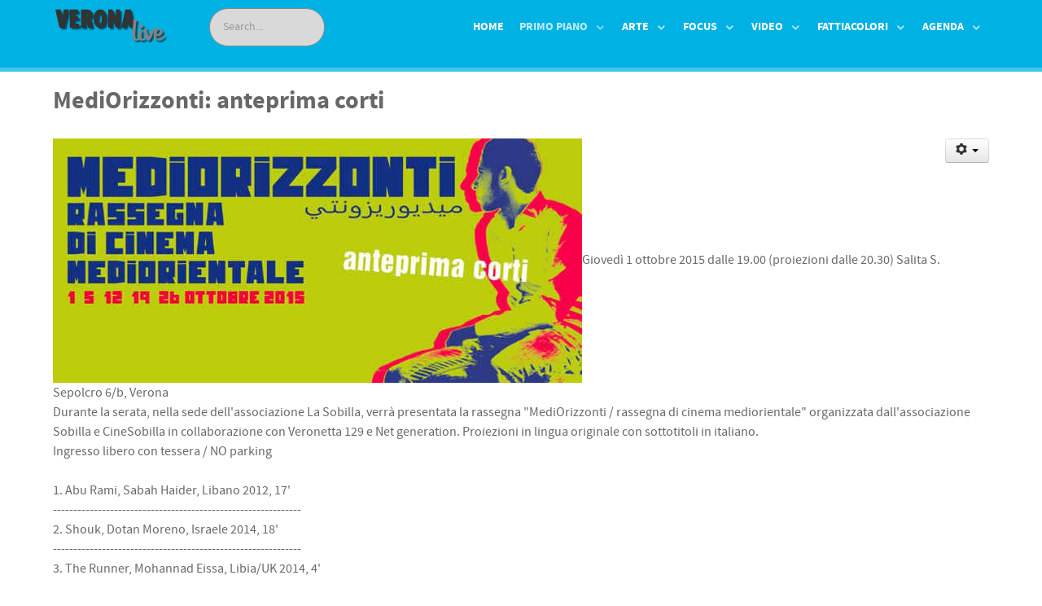

--- FILE ---
content_type: text/html; charset=utf-8
request_url: https://www.veronalive.it/primo-piano/cinema/65990-mediorizzonti-anteprima-corti.html
body_size: 16758
content:
<!DOCTYPE html>
<html prefix="og: http://ogp.me/ns#" lang="it-IT" dir="ltr">
        <head>
    
            <meta name="viewport" content="width=device-width, initial-scale=1.0">
        <meta http-equiv="X-UA-Compatible" content="IE=edge" />
                                                <meta property="og:site_name" content="veronalive!" />
                                                                            <meta property="og:description" content="Il miglior sito di eventi di Verona e Provincia" />
                                    

                <link rel="icon" type="image/x-icon" href="/images/stories/veronalive/logo/favicon.ico" />
        
                <link rel="apple-touch-icon" sizes="180x180" href="/templates/rt_isotope/custom/images/vrlive-Touch-Icon.png">
        <link rel="icon" sizes="192x192" href="/templates/rt_isotope/custom/images/vrlive-Touch-Icon.png">
            
    <meta charset="utf-8" />
	<base href="https://www.veronalive.it/primo-piano/cinema/65990-mediorizzonti-anteprima-corti.html" />
	<meta name="keywords" content="Verona, eventi, La Sobilla, Cinesobilla, mediorizzonti, rassegna cinema, 2015, Veronetta 129, net generation" />
	<meta name="author" content="Il Blog di Mara" />
	<meta name="description" content="Anteprima corti della rassegna di cinema mediorientale
MediOrizzonti organizzata dall'associazione La Sobilla e CineSobilla in collaborazione con Veronetta 129 e Net generation



" />
	<meta name="generator" content="Joomla! - Open Source Content Management" />
	<title>MediOrizzonti: anteprima corti</title>
	<link href="/component/jcomments/feed/com_content/65990.html" rel="alternate" type="application/rss+xml" title="MediOrizzonti: anteprima corti" />
	<link href="https://cdnjs.cloudflare.com/ajax/libs/simple-line-icons/2.4.1/css/simple-line-icons.min.css" rel="stylesheet" />
	<link href="/components/com_k2/css/k2.css?v=2.11.20230505" rel="stylesheet" />
	<link href="/components/com_jcomments/tpl/default/style.css?v=3002" rel="stylesheet" />
	<link href="/media/com_hwdmediashare/assets/css/hwd.css" rel="stylesheet" />
	<link href="/media/com_hwdmediashare/assets/css/lite.css" rel="stylesheet" />
	<link href="/media/com_hwdmediashare/assets/css/joomla.css" rel="stylesheet" />
	<link href="/media/com_hwdmediashare/assets/css/aspect.css" rel="stylesheet" />
	<link href="https://www.veronalive.it/media/plg_social2s/css/behavior/s2sdefault.css" rel="stylesheet" />
	<link href="https://www.veronalive.it/media/plg_social2s/css/styles/default.css" rel="stylesheet" />
	<link href="https://www.veronalive.it/media/plg_social2s/css/s2sfont.min.css" rel="stylesheet" />
	<link href="/plugins/system/jce/css/content.css?36b73629749ceb722735c1c643cd88ee" rel="stylesheet" />
	<link href="/modules/mod_rokajaxsearch/css/rokajaxsearch.css" rel="stylesheet" />
	<link href="/modules/mod_rokajaxsearch/themes/blue/rokajaxsearch-theme.css" rel="stylesheet" />
	<link href="/modules/mod_jbcookies/assets/css/jbcookies.css?36b73629749ceb722735c1c643cd88ee" rel="stylesheet" />
	<link href="/media/system/css/modal.css?36b73629749ceb722735c1c643cd88ee" rel="stylesheet" />
	<link href="/media/gantry5/assets/css/font-awesome.min.css" rel="stylesheet" />
	<link href="/media/gantry5/engines/nucleus/css-compiled/nucleus.css" rel="stylesheet" />
	<link href="/templates/rt_isotope/custom/css-compiled/isotope_9.css" rel="stylesheet" />
	<link href="/media/gantry5/assets/css/bootstrap-gantry.css" rel="stylesheet" />
	<link href="/media/gantry5/engines/nucleus/css-compiled/joomla.css" rel="stylesheet" />
	<link href="/media/jui/css/icomoon.css" rel="stylesheet" />
	<link href="/templates/rt_isotope/custom/css-compiled/isotope-joomla_9.css" rel="stylesheet" />
	<link href="/templates/rt_isotope/custom/css-compiled/custom_9.css" rel="stylesheet" />
	<style>

            #g-page-preloader {
                background: #ffffff;
                position: fixed;
                top: 0;
                left: 0;
                right: 0;
                bottom: 0;
                z-index: 10001;
            }

            .spinner1, .spinner2, .spinner3, .spinner4, .spinner5, .spinner6, .spinner7, .spinner8, .spinner9, .spinner10, .spinner11 {
              width: 60px;
              height: 60px;
              margin-top: -30px;
              position: relative;
            }

            .fl.customimage {
              width: px;
              height: px;
            }

            /*
             *  Usage:
             *
                  <div class="sk-rotating-plane">
             *
             */
            .sk-rotating-plane {
              width: 100%;
              height: 100%;
              background-color: #3fd4df;
              margin: 0 auto;
              -webkit-animation: sk-rotatePlane 1.2s infinite ease-in-out;
                      animation: sk-rotatePlane 1.2s infinite ease-in-out; }

            @-webkit-keyframes sk-rotatePlane {
              0% {
                -webkit-transform: perspective(120px) rotateX(0deg) rotateY(0deg);
                        transform: perspective(120px) rotateX(0deg) rotateY(0deg); }
              50% {
                -webkit-transform: perspective(120px) rotateX(-180.1deg) rotateY(0deg);
                        transform: perspective(120px) rotateX(-180.1deg) rotateY(0deg); }
              100% {
                -webkit-transform: perspective(120px) rotateX(-180deg) rotateY(-179.9deg);
                        transform: perspective(120px) rotateX(-180deg) rotateY(-179.9deg); } }

            @keyframes sk-rotatePlane {
              0% {
                -webkit-transform: perspective(120px) rotateX(0deg) rotateY(0deg);
                        transform: perspective(120px) rotateX(0deg) rotateY(0deg); }
              50% {
                -webkit-transform: perspective(120px) rotateX(-180.1deg) rotateY(0deg);
                        transform: perspective(120px) rotateX(-180.1deg) rotateY(0deg); }
              100% {
                -webkit-transform: perspective(120px) rotateX(-180deg) rotateY(-179.9deg);
                        transform: perspective(120px) rotateX(-180deg) rotateY(-179.9deg); } }

            /*
             *  Usage:
             *
                  <div class="sk-double-bounce">
                    <div class="sk-child sk-double-bounce1">
                    <div class="sk-child sk-double-bounce2">
                  
             *
             */
            .sk-double-bounce {
              width: 100%;
              height: 100%;
              position: relative;
              margin: 0 auto; }
              .sk-double-bounce .sk-child {
                width: 100%;
                height: 100%;
                border-radius: 50%;
                background-color: #3fd4df;
                opacity: 0.6;
                position: absolute;
                top: 0;
                left: 0;
                -webkit-animation: sk-doubleBounce 2s infinite ease-in-out;
                        animation: sk-doubleBounce 2s infinite ease-in-out; }
              .sk-double-bounce .sk-double-bounce2 {
                -webkit-animation-delay: -1.0s;
                        animation-delay: -1.0s; }

            @-webkit-keyframes sk-doubleBounce {
              0%, 100% {
                -webkit-transform: scale(0);
                        transform: scale(0); }
              50% {
                -webkit-transform: scale(1);
                        transform: scale(1); } }

            @keyframes sk-doubleBounce {
              0%, 100% {
                -webkit-transform: scale(0);
                        transform: scale(0); }
              50% {
                -webkit-transform: scale(1);
                        transform: scale(1); } }

            /*
             *  Usage:
             *
                  <div class="sk-wave">
                    <div class="sk-rect sk-rect1">
                    <div class="sk-rect sk-rect2">
                    <div class="sk-rect sk-rect3">
                    <div class="sk-rect sk-rect4">
                    <div class="sk-rect sk-rect5">
                  
             *
             */
            .sk-wave {
              margin: 0 auto;
              width: 100%;
              height: 100%;
              text-align: center;
              font-size: 10px; }
              .sk-wave .sk-rect {
                background-color: #3fd4df;
                height: 100%;
                width: 7px;
                display: inline-block;
                margin: 0 3px 0 0;
                -webkit-animation: sk-waveStretchDelay 1.2s infinite ease-in-out;
                        animation: sk-waveStretchDelay 1.2s infinite ease-in-out; }
              .sk-wave .sk-rect1 {
                -webkit-animation-delay: -1.2s;
                        animation-delay: -1.2s; }
              .sk-wave .sk-rect2 {
                -webkit-animation-delay: -1.1s;
                        animation-delay: -1.1s; }
              .sk-wave .sk-rect3 {
                -webkit-animation-delay: -1s;
                        animation-delay: -1s; }
              .sk-wave .sk-rect4 {
                -webkit-animation-delay: -0.9s;
                        animation-delay: -0.9s; }
              .sk-wave .sk-rect5 {
                -webkit-animation-delay: -0.8s;
                        animation-delay: -0.8s; }

            @-webkit-keyframes sk-waveStretchDelay {
              0%, 40%, 100% {
                -webkit-transform: scaleY(0.4);
                        transform: scaleY(0.4); }
              20% {
                -webkit-transform: scaleY(1);
                        transform: scaleY(1); } }

            @keyframes sk-waveStretchDelay {
              0%, 40%, 100% {
                -webkit-transform: scaleY(0.4);
                        transform: scaleY(0.4); }
              20% {
                -webkit-transform: scaleY(1);
                        transform: scaleY(1); } }

            /*
             *  Usage:
             *
                  <div class="sk-wandering-cubes">
                    <div class="sk-cube sk-cube1">
                    <div class="sk-cube sk-cube2">
                  
             *
             */
            .sk-wandering-cubes {
              margin: 0 auto;
              width: 100%;
              height: 100%;
              position: relative; }
              .sk-wandering-cubes .sk-cube {
                background-color: #3fd4df;
                width: 16px;
                height: 16px;
                position: absolute;
                top: 0;
                left: 0;
                -webkit-animation: sk-wanderingCube 1.8s ease-in-out -1.8s infinite both;
                        animation: sk-wanderingCube 1.8s ease-in-out -1.8s infinite both; }
              .sk-wandering-cubes .sk-cube2 {
                -webkit-animation-delay: -0.9s;
                        animation-delay: -0.9s; }

            @-webkit-keyframes sk-wanderingCube {
              0% {
                -webkit-transform: rotate(0deg);
                        transform: rotate(0deg); }
              25% {
                -webkit-transform: translateX(45px) rotate(-90deg) scale(0.5);
                        transform: translateX(45px) rotate(-90deg) scale(0.5); }
              50% {
                /* Hack to make FF rotate in the right direction */
                -webkit-transform: translateX(45px) translateY(45px) rotate(-179deg);
                        transform: translateX(45px) translateY(45px) rotate(-179deg); }
              50.1% {
                -webkit-transform: translateX(45px) translateY(45px) rotate(-180deg);
                        transform: translateX(45px) translateY(45px) rotate(-180deg); }
              75% {
                -webkit-transform: translateX(0) translateY(45px) rotate(-270deg) scale(0.5);
                        transform: translateX(0) translateY(45px) rotate(-270deg) scale(0.5); }
              100% {
                -webkit-transform: rotate(-360deg);
                        transform: rotate(-360deg); } }

            @keyframes sk-wanderingCube {
              0% {
                -webkit-transform: rotate(0deg);
                        transform: rotate(0deg); }
              25% {
                -webkit-transform: translateX(45px) rotate(-90deg) scale(0.5);
                        transform: translateX(45px) rotate(-90deg) scale(0.5); }
              50% {
                /* Hack to make FF rotate in the right direction */
                -webkit-transform: translateX(45px) translateY(45px) rotate(-179deg);
                        transform: translateX(45px) translateY(45px) rotate(-179deg); }
              50.1% {
                -webkit-transform: translateX(45px) translateY(45px) rotate(-180deg);
                        transform: translateX(45px) translateY(45px) rotate(-180deg); }
              75% {
                -webkit-transform: translateX(0) translateY(45px) rotate(-270deg) scale(0.5);
                        transform: translateX(0) translateY(45px) rotate(-270deg) scale(0.5); }
              100% {
                -webkit-transform: rotate(-360deg);
                        transform: rotate(-360deg); } }

            /*
             *  Usage:
             *
                  <div class="sk-spinner sk-spinner-pulse">
             *
             */
            .sk-spinner-pulse {
              width: 100%;
              height: 100%;
              margin: 0 auto;
              background-color: #3fd4df;
              border-radius: 100%;
              -webkit-animation: sk-pulseScaleOut 1s infinite ease-in-out;
                      animation: sk-pulseScaleOut 1s infinite ease-in-out; }

            @-webkit-keyframes sk-pulseScaleOut {
              0% {
                -webkit-transform: scale(0);
                        transform: scale(0); }
              100% {
                -webkit-transform: scale(1);
                        transform: scale(1);
                opacity: 0; } }

            @keyframes sk-pulseScaleOut {
              0% {
                -webkit-transform: scale(0);
                        transform: scale(0); }
              100% {
                -webkit-transform: scale(1);
                        transform: scale(1);
                opacity: 0; } }

            /*
             *  Usage:
             *
                  <div class="sk-chasing-dots">
                    <div class="sk-child sk-dot1">
                    <div class="sk-child sk-dot2">
                  
             *
             */
            .sk-chasing-dots {
              margin: 0 auto;
              width: 100%;
              height: 100%;
              position: relative;
              text-align: center;
              -webkit-animation: sk-chasingDotsRotate 2s infinite linear;
                      animation: sk-chasingDotsRotate 2s infinite linear; }
              .sk-chasing-dots .sk-child {
                width: 60%;
                height: 60%;
                display: inline-block;
                position: absolute;
                top: 0;
                background-color: #3fd4df;
                border-radius: 100%;
                -webkit-animation: sk-chasingDotsBounce 2s infinite ease-in-out;
                        animation: sk-chasingDotsBounce 2s infinite ease-in-out; }
              .sk-chasing-dots .sk-dot2 {
                top: auto;
                bottom: 0;
                -webkit-animation-delay: -1s;
                        animation-delay: -1s; }

            @-webkit-keyframes sk-chasingDotsRotate {
              100% {
                -webkit-transform: rotate(360deg);
                        transform: rotate(360deg); } }

            @keyframes sk-chasingDotsRotate {
              100% {
                -webkit-transform: rotate(360deg);
                        transform: rotate(360deg); } }

            @-webkit-keyframes sk-chasingDotsBounce {
              0%, 100% {
                -webkit-transform: scale(0);
                        transform: scale(0); }
              50% {
                -webkit-transform: scale(1);
                        transform: scale(1); } }

            @keyframes sk-chasingDotsBounce {
              0%, 100% {
                -webkit-transform: scale(0);
                        transform: scale(0); }
              50% {
                -webkit-transform: scale(1);
                        transform: scale(1); } }

            /*
             *  Usage:
             *
                  <div class="sk-three-bounce">
                    <div class="sk-child sk-bounce1">
                    <div class="sk-child sk-bounce2">
                    <div class="sk-child sk-bounce3">
                  
             *
             */
            .sk-three-bounce {
              margin: 0 auto;
              width: 100%;
              font-size: 26px;
              position: relative;
              text-align: center; }
              .sk-three-bounce .sk-child {
                width: 20px;
                height: 20px;
                background-color: #3fd4df;
                border-radius: 100%;
                display: inline-block;
                -webkit-animation: sk-three-bounce 1.4s ease-in-out 0s infinite both;
                        animation: sk-three-bounce 1.4s ease-in-out 0s infinite both; }
              .sk-three-bounce .sk-bounce1 {
                -webkit-animation-delay: -0.32s;
                        animation-delay: -0.32s; }
              .sk-three-bounce .sk-bounce2 {
                -webkit-animation-delay: -0.16s;
                        animation-delay: -0.16s; }

            @-webkit-keyframes sk-three-bounce {
              0%, 80%, 100% {
                -webkit-transform: scale(0);
                        transform: scale(0); }
              40% {
                -webkit-transform: scale(1);
                        transform: scale(1); } }

            @keyframes sk-three-bounce {
              0%, 80%, 100% {
                -webkit-transform: scale(0);
                        transform: scale(0); }
              40% {
                -webkit-transform: scale(1);
                        transform: scale(1); } }

            /*
             *  Usage:
             *
                  <div class="sk-circle">
                    <div class="sk-circle1 sk-child">
                    <div class="sk-circle2 sk-child">
                    <div class="sk-circle3 sk-child">
                    <div class="sk-circle4 sk-child">
                    <div class="sk-circle5 sk-child">
                    <div class="sk-circle6 sk-child">
                    <div class="sk-circle7 sk-child">
                    <div class="sk-circle8 sk-child">
                    <div class="sk-circle9 sk-child">
                    <div class="sk-circle10 sk-child">
                    <div class="sk-circle11 sk-child">
                    <div class="sk-circle12 sk-child">
                  
             *
             */
            .sk-circle {
              margin: 0 auto;
              width: 100%;
              height: 100%;
              position: relative; }
              .sk-circle .sk-child {
                width: 100%;
                height: 100%;
                position: absolute;
                left: 0;
                top: 0; }
              .sk-circle .sk-child:before {
                content: '';
                display: block;
                margin: 0 auto;
                width: 15%;
                height: 15%;
                background-color: #3fd4df;
                border-radius: 100%;
                -webkit-animation: sk-circleBounceDelay 1.2s infinite ease-in-out both;
                        animation: sk-circleBounceDelay 1.2s infinite ease-in-out both; }
              .sk-circle .sk-circle2 {
                -webkit-transform: rotate(30deg);
                    -ms-transform: rotate(30deg);
                        transform: rotate(30deg); }
              .sk-circle .sk-circle3 {
                -webkit-transform: rotate(60deg);
                    -ms-transform: rotate(60deg);
                        transform: rotate(60deg); }
              .sk-circle .sk-circle4 {
                -webkit-transform: rotate(90deg);
                    -ms-transform: rotate(90deg);
                        transform: rotate(90deg); }
              .sk-circle .sk-circle5 {
                -webkit-transform: rotate(120deg);
                    -ms-transform: rotate(120deg);
                        transform: rotate(120deg); }
              .sk-circle .sk-circle6 {
                -webkit-transform: rotate(150deg);
                    -ms-transform: rotate(150deg);
                        transform: rotate(150deg); }
              .sk-circle .sk-circle7 {
                -webkit-transform: rotate(180deg);
                    -ms-transform: rotate(180deg);
                        transform: rotate(180deg); }
              .sk-circle .sk-circle8 {
                -webkit-transform: rotate(210deg);
                    -ms-transform: rotate(210deg);
                        transform: rotate(210deg); }
              .sk-circle .sk-circle9 {
                -webkit-transform: rotate(240deg);
                    -ms-transform: rotate(240deg);
                        transform: rotate(240deg); }
              .sk-circle .sk-circle10 {
                -webkit-transform: rotate(270deg);
                    -ms-transform: rotate(270deg);
                        transform: rotate(270deg); }
              .sk-circle .sk-circle11 {
                -webkit-transform: rotate(300deg);
                    -ms-transform: rotate(300deg);
                        transform: rotate(300deg); }
              .sk-circle .sk-circle12 {
                -webkit-transform: rotate(330deg);
                    -ms-transform: rotate(330deg);
                        transform: rotate(330deg); }
              .sk-circle .sk-circle2:before {
                -webkit-animation-delay: -1.1s;
                        animation-delay: -1.1s; }
              .sk-circle .sk-circle3:before {
                -webkit-animation-delay: -1s;
                        animation-delay: -1s; }
              .sk-circle .sk-circle4:before {
                -webkit-animation-delay: -0.9s;
                        animation-delay: -0.9s; }
              .sk-circle .sk-circle5:before {
                -webkit-animation-delay: -0.8s;
                        animation-delay: -0.8s; }
              .sk-circle .sk-circle6:before {
                -webkit-animation-delay: -0.7s;
                        animation-delay: -0.7s; }
              .sk-circle .sk-circle7:before {
                -webkit-animation-delay: -0.6s;
                        animation-delay: -0.6s; }
              .sk-circle .sk-circle8:before {
                -webkit-animation-delay: -0.5s;
                        animation-delay: -0.5s; }
              .sk-circle .sk-circle9:before {
                -webkit-animation-delay: -0.4s;
                        animation-delay: -0.4s; }
              .sk-circle .sk-circle10:before {
                -webkit-animation-delay: -0.3s;
                        animation-delay: -0.3s; }
              .sk-circle .sk-circle11:before {
                -webkit-animation-delay: -0.2s;
                        animation-delay: -0.2s; }
              .sk-circle .sk-circle12:before {
                -webkit-animation-delay: -0.1s;
                        animation-delay: -0.1s; }

            @-webkit-keyframes sk-circleBounceDelay {
              0%, 80%, 100% {
                -webkit-transform: scale(0);
                        transform: scale(0); }
              40% {
                -webkit-transform: scale(1);
                        transform: scale(1); } }

            @keyframes sk-circleBounceDelay {
              0%, 80%, 100% {
                -webkit-transform: scale(0);
                        transform: scale(0); }
              40% {
                -webkit-transform: scale(1);
                        transform: scale(1); } }

            /*
             *  Usage:
             *
                  <div class="sk-cube-grid">
                    <div class="sk-cube sk-cube1">
                    <div class="sk-cube sk-cube2">
                    <div class="sk-cube sk-cube3">
                    <div class="sk-cube sk-cube4">
                    <div class="sk-cube sk-cube5">
                    <div class="sk-cube sk-cube6">
                    <div class="sk-cube sk-cube7">
                    <div class="sk-cube sk-cube8">
                    <div class="sk-cube sk-cube9">
                  
             *
             */
            .sk-cube-grid {
              width: 100%;
              height: 100%;
              margin: 0 auto;
              /*
               * Spinner positions
               * 1 2 3
               * 4 5 6
               * 7 8 9
               */ }
              .sk-cube-grid .sk-cube {
                width: 33.33%;
                height: 33.33%;
                background-color: #3fd4df;
                float: left;
                -webkit-animation: sk-cubeGridScaleDelay 1.3s infinite ease-in-out;
                        animation: sk-cubeGridScaleDelay 1.3s infinite ease-in-out; }
              .sk-cube-grid .sk-cube1 {
                -webkit-animation-delay: 0.2s;
                        animation-delay: 0.2s; }
              .sk-cube-grid .sk-cube2 {
                -webkit-animation-delay: 0.3s;
                        animation-delay: 0.3s; }
              .sk-cube-grid .sk-cube3 {
                -webkit-animation-delay: 0.4s;
                        animation-delay: 0.4s; }
              .sk-cube-grid .sk-cube4 {
                -webkit-animation-delay: 0.1s;
                        animation-delay: 0.1s; }
              .sk-cube-grid .sk-cube5 {
                -webkit-animation-delay: 0.2s;
                        animation-delay: 0.2s; }
              .sk-cube-grid .sk-cube6 {
                -webkit-animation-delay: 0.3s;
                        animation-delay: 0.3s; }
              .sk-cube-grid .sk-cube7 {
                -webkit-animation-delay: 0.0s;
                        animation-delay: 0.0s; }
              .sk-cube-grid .sk-cube8 {
                -webkit-animation-delay: 0.1s;
                        animation-delay: 0.1s; }
              .sk-cube-grid .sk-cube9 {
                -webkit-animation-delay: 0.2s;
                        animation-delay: 0.2s; }

            @-webkit-keyframes sk-cubeGridScaleDelay {
              0%, 70%, 100% {
                -webkit-transform: scale3D(1, 1, 1);
                        transform: scale3D(1, 1, 1); }
              35% {
                -webkit-transform: scale3D(0, 0, 1);
                        transform: scale3D(0, 0, 1); } }

            @keyframes sk-cubeGridScaleDelay {
              0%, 70%, 100% {
                -webkit-transform: scale3D(1, 1, 1);
                        transform: scale3D(1, 1, 1); }
              35% {
                -webkit-transform: scale3D(0, 0, 1);
                        transform: scale3D(0, 0, 1); } }

            /*
             *  Usage:
             *
                  <div class="sk-fading-circle">
                    <div class="sk-circle1 sk-circle">
                    <div class="sk-circle2 sk-circle">
                    <div class="sk-circle3 sk-circle">
                    <div class="sk-circle4 sk-circle">
                    <div class="sk-circle5 sk-circle">
                    <div class="sk-circle6 sk-circle">
                    <div class="sk-circle7 sk-circle">
                    <div class="sk-circle8 sk-circle">
                    <div class="sk-circle9 sk-circle">
                    <div class="sk-circle10 sk-circle">
                    <div class="sk-circle11 sk-circle">
                    <div class="sk-circle12 sk-circle">
                  
             *
             */
            .sk-fading-circle {
              margin: 0 auto;
              width: 100%;
              height: 100%;
              position: relative; }
              .sk-fading-circle .sk-circle {
                width: 100%;
                height: 100%;
                position: absolute;
                left: 0;
                top: 0; }
              .sk-fading-circle .sk-circle:before {
                content: '';
                display: block;
                margin: 0 auto;
                width: 15%;
                height: 15%;
                background-color: #3fd4df;
                border-radius: 100%;
                -webkit-animation: sk-circleFadeDelay 1.2s infinite ease-in-out both;
                        animation: sk-circleFadeDelay 1.2s infinite ease-in-out both; }
              .sk-fading-circle .sk-circle2 {
                -webkit-transform: rotate(30deg);
                    -ms-transform: rotate(30deg);
                        transform: rotate(30deg); }
              .sk-fading-circle .sk-circle3 {
                -webkit-transform: rotate(60deg);
                    -ms-transform: rotate(60deg);
                        transform: rotate(60deg); }
              .sk-fading-circle .sk-circle4 {
                -webkit-transform: rotate(90deg);
                    -ms-transform: rotate(90deg);
                        transform: rotate(90deg); }
              .sk-fading-circle .sk-circle5 {
                -webkit-transform: rotate(120deg);
                    -ms-transform: rotate(120deg);
                        transform: rotate(120deg); }
              .sk-fading-circle .sk-circle6 {
                -webkit-transform: rotate(150deg);
                    -ms-transform: rotate(150deg);
                        transform: rotate(150deg); }
              .sk-fading-circle .sk-circle7 {
                -webkit-transform: rotate(180deg);
                    -ms-transform: rotate(180deg);
                        transform: rotate(180deg); }
              .sk-fading-circle .sk-circle8 {
                -webkit-transform: rotate(210deg);
                    -ms-transform: rotate(210deg);
                        transform: rotate(210deg); }
              .sk-fading-circle .sk-circle9 {
                -webkit-transform: rotate(240deg);
                    -ms-transform: rotate(240deg);
                        transform: rotate(240deg); }
              .sk-fading-circle .sk-circle10 {
                -webkit-transform: rotate(270deg);
                    -ms-transform: rotate(270deg);
                        transform: rotate(270deg); }
              .sk-fading-circle .sk-circle11 {
                -webkit-transform: rotate(300deg);
                    -ms-transform: rotate(300deg);
                        transform: rotate(300deg); }
              .sk-fading-circle .sk-circle12 {
                -webkit-transform: rotate(330deg);
                    -ms-transform: rotate(330deg);
                        transform: rotate(330deg); }
              .sk-fading-circle .sk-circle2:before {
                -webkit-animation-delay: -1.1s;
                        animation-delay: -1.1s; }
              .sk-fading-circle .sk-circle3:before {
                -webkit-animation-delay: -1s;
                        animation-delay: -1s; }
              .sk-fading-circle .sk-circle4:before {
                -webkit-animation-delay: -0.9s;
                        animation-delay: -0.9s; }
              .sk-fading-circle .sk-circle5:before {
                -webkit-animation-delay: -0.8s;
                        animation-delay: -0.8s; }
              .sk-fading-circle .sk-circle6:before {
                -webkit-animation-delay: -0.7s;
                        animation-delay: -0.7s; }
              .sk-fading-circle .sk-circle7:before {
                -webkit-animation-delay: -0.6s;
                        animation-delay: -0.6s; }
              .sk-fading-circle .sk-circle8:before {
                -webkit-animation-delay: -0.5s;
                        animation-delay: -0.5s; }
              .sk-fading-circle .sk-circle9:before {
                -webkit-animation-delay: -0.4s;
                        animation-delay: -0.4s; }
              .sk-fading-circle .sk-circle10:before {
                -webkit-animation-delay: -0.3s;
                        animation-delay: -0.3s; }
              .sk-fading-circle .sk-circle11:before {
                -webkit-animation-delay: -0.2s;
                        animation-delay: -0.2s; }
              .sk-fading-circle .sk-circle12:before {
                -webkit-animation-delay: -0.1s;
                        animation-delay: -0.1s; }

            @-webkit-keyframes sk-circleFadeDelay {
              0%, 39%, 100% {
                opacity: 0; }
              40% {
                opacity: 1; } }

            @keyframes sk-circleFadeDelay {
              0%, 39%, 100% {
                opacity: 0; }
              40% {
                opacity: 1; } }

            /*
             *  Usage:
             *
                  <div class="sk-folding-cube">
                    <div class="sk-cube1 sk-cube">
                    <div class="sk-cube2 sk-cube">
                    <div class="sk-cube4 sk-cube">
                    <div class="sk-cube3 sk-cube">
                  
             *
             */
            .sk-folding-cube {
              margin: 0 auto;
              width: 100%;
              height: 100%;
              position: relative;
              -webkit-transform: rotateZ(45deg);
                      transform: rotateZ(45deg); }
              .sk-folding-cube .sk-cube {
                float: left;
                width: 50%;
                height: 50%;
                position: relative;
                -webkit-transform: scale(1.1);
                    -ms-transform: scale(1.1);
                        transform: scale(1.1); }
              .sk-folding-cube .sk-cube:before {
                content: '';
                position: absolute;
                top: 0;
                left: 0;
                width: 100%;
                height: 100%;
                background-color: #3fd4df;
                -webkit-animation: sk-foldCubeAngle 2.4s infinite linear both;
                        animation: sk-foldCubeAngle 2.4s infinite linear both;
                -webkit-transform-origin: 100% 100%;
                    -ms-transform-origin: 100% 100%;
                        transform-origin: 100% 100%; }
              .sk-folding-cube .sk-cube2 {
                -webkit-transform: scale(1.1) rotateZ(90deg);
                        transform: scale(1.1) rotateZ(90deg); }
              .sk-folding-cube .sk-cube3 {
                -webkit-transform: scale(1.1) rotateZ(180deg);
                        transform: scale(1.1) rotateZ(180deg); }
              .sk-folding-cube .sk-cube4 {
                -webkit-transform: scale(1.1) rotateZ(270deg);
                        transform: scale(1.1) rotateZ(270deg); }
              .sk-folding-cube .sk-cube2:before {
                -webkit-animation-delay: 0.3s;
                        animation-delay: 0.3s; }
              .sk-folding-cube .sk-cube3:before {
                -webkit-animation-delay: 0.6s;
                        animation-delay: 0.6s; }
              .sk-folding-cube .sk-cube4:before {
                -webkit-animation-delay: 0.9s;
                        animation-delay: 0.9s; }

            @-webkit-keyframes sk-foldCubeAngle {
              0%, 10% {
                -webkit-transform: perspective(140px) rotateX(-180deg);
                        transform: perspective(140px) rotateX(-180deg);
                opacity: 0; }
              25%, 75% {
                -webkit-transform: perspective(140px) rotateX(0deg);
                        transform: perspective(140px) rotateX(0deg);
                opacity: 1; }
              90%, 100% {
                -webkit-transform: perspective(140px) rotateY(180deg);
                        transform: perspective(140px) rotateY(180deg);
                opacity: 0; } }

            @keyframes sk-foldCubeAngle {
              0%, 10% {
                -webkit-transform: perspective(140px) rotateX(-180deg);
                        transform: perspective(140px) rotateX(-180deg);
                opacity: 0; }
              25%, 75% {
                -webkit-transform: perspective(140px) rotateX(0deg);
                        transform: perspective(140px) rotateX(0deg);
                opacity: 1; }
              90%, 100% {
                -webkit-transform: perspective(140px) rotateY(180deg);
                        transform: perspective(140px) rotateY(180deg);
                opacity: 0; } }
        
	</style>
	<script type="application/json" class="joomla-script-options new">{"csrf.token":"51359f6a2cdfe7f4bee31b6a1954f05d","system.paths":{"root":"","base":""},"system.keepalive":{"interval":1740000,"uri":"\/component\/ajax\/?format=json"}}</script>
	<script src="/media/jui/js/jquery.min.js?36b73629749ceb722735c1c643cd88ee"></script>
	<script src="/media/jui/js/jquery-noconflict.js?36b73629749ceb722735c1c643cd88ee"></script>
	<script src="/media/jui/js/jquery-migrate.min.js?36b73629749ceb722735c1c643cd88ee"></script>
	<script src="/media/k2/assets/js/k2.frontend.js?v=2.11.20230505&sitepath=/"></script>
	<script src="/components/com_jcomments/js/jcomments-v2.3.js?v=12"></script>
	<script src="/components/com_jcomments/libraries/joomlatune/ajax.js?v=4"></script>
	<script src="/media/jui/js/bootstrap.min.js?36b73629749ceb722735c1c643cd88ee"></script>
	<script src="/media/com_hwdmediashare/assets/javascript/hwd.min.js"></script>
	<script src="/media/com_hwdmediashare/assets/javascript/aspect.js"></script>
	<script src="/media/system/js/caption.js?36b73629749ceb722735c1c643cd88ee"></script>
	<script src="/media/system/js/mootools-core.js?36b73629749ceb722735c1c643cd88ee"></script>
	<script src="/media/system/js/core.js?36b73629749ceb722735c1c643cd88ee"></script>
	<script src="/media/system/js/mootools-more.js?36b73629749ceb722735c1c643cd88ee"></script>
	<script src="/modules/mod_rokajaxsearch/js/rokajaxsearch.js"></script>
	<!--[if lt IE 9]><script src="/media/system/js/polyfill.event.js?36b73629749ceb722735c1c643cd88ee"></script><![endif]-->
	<script src="/media/system/js/keepalive.js?36b73629749ceb722735c1c643cd88ee"></script>
	<script src="/media/system/js/modal.js?36b73629749ceb722735c1c643cd88ee"></script>
	<script src="/templates/rt_isotope/js/mootools.js"></script>
	<script src="/templates/rt_isotope/js/headroom.js"></script>
	<script>
var hwdms_live_site = "https://www.veronalive.it/index.php";
var hwdms_text_subscribe = "Sottoscrivi";
var hwdms_text_subscribed = "Sottoscritto";
var hwdms_text_error_occured = "An unknown error has occured. Please contact us for help if this problem continues.";jQuery(function($){ initTooltips(); $("body").on("subform-row-add", initTooltips); function initTooltips (event, container) { container = container || document;$(container).find(".hasTooltip").tooltip({"html": true,"container": "body"});} });var s2s_mobile = '';
                (function(d){
                  var f = d.getElementsByTagName('SCRIPT')[0], p = d.createElement('SCRIPT');
                  p.type = 'text/javascript';
                  p.async = false;
                  p.defer = true;
                  p.src = 'https://www.veronalive.it/media/plg_social2s/js/social2s.min.js';
                  f.parentNode.insertBefore(p, f);
                }(document));
            var insert = '0';var insert_position = '0';var insert_element = '';var s2s_checkCookie = '0';var s2s_lang_1tag = 'it_IT';var s2s_lang_2tag = 'it';var s2s_lang_direction = 'lang_directon_right';var s2s_load_scripts_onload = '0';var s2s_context = 'com_content.article';var s2s_debug = '0';var s2s_version = '4.1.3';var s2s_art_mobile_min = '978';var s2s_k2_remove_social = '0';var s2s_sha = '';var s2s_cta_active = '0';var s2s_cta_default = 'twitter';var twitter_b_count_hide = '1';var twitter_b_count = '0';var facebook_count_hide = '1';var facebook_like_count = '0';var facebook_share_count = '0';var facebook_total_count = '0';var pinterest_count_hide = '1';var pinterest_count = '0';var linkedin_count_hide = '1';var linkedin_count = '0';var gplus_b_count_hide = '1';var gplus_b_count = '0';var tumblr_count = '0';var tumblr_count_hide = '0';var vk_b_count_hide = '1';var vk_b_count = '0';var php_full_link = 'https%3A%2F%2Fwww.veronalive.it%2Fprimo-piano%2Fcinema%2F65990-mediorizzonti-anteprima-corti.html';var php_title = 'MediOrizzonti%3A%20anteprima%20corti';jQuery(window).on('load',  function() {
				new JCaption('img.caption');
			});window.addEvent((window.webkit) ? 'load' : 'domready', function() {
				window.rokajaxsearch = new RokAjaxSearch({
					'results': 'Results',
					'close': '',
					'websearch': 0,
					'blogsearch': 0,
					'imagesearch': 0,
					'videosearch': 0,
					'imagesize': 'MEDIUM',
					'safesearch': 'MODERATE',
					'search': 'Search...',
					'readmore': 'Read more...',
					'noresults': 'No results',
					'advsearch': 'Advanced search',
					'page': 'Page',
					'page_of': 'of',
					'searchlink': 'https://www.veronalive.it/index.php?option=com_search&amp;view=search&amp;tmpl=component',
					'advsearchlink': 'https://www.veronalive.it/index.php?option=com_search&amp;view=search',
					'uribase': 'https://www.veronalive.it/',
					'limit': '10',
					'perpage': '5',
					'ordering': 'newest',
					'phrase': 'any',
					'hidedivs': '',
					'includelink': 1,
					'viewall': 'View all results',
					'estimated': 'estimated',
					'showestimated': 1,
					'showpagination': 1,
					'showcategory': 1,
					'showreadmore': 1,
					'showdescription': 1
				});
			});
		jQuery(function($) {
			SqueezeBox.initialize({});
			initSqueezeBox();
			$(document).on('subform-row-add', initSqueezeBox);

			function initSqueezeBox(event, container)
			{
				SqueezeBox.assign($(container || document).find('a.jbcookies').get(), {
					parse: 'rel'
				});
			}
		});

		window.jModalClose = function () {
			SqueezeBox.close();
		};

		// Add extra modal close functionality for tinyMCE-based editors
		document.onreadystatechange = function () {
			if (document.readyState == 'interactive' && typeof tinyMCE != 'undefined' && tinyMCE)
			{
				if (typeof window.jModalClose_no_tinyMCE === 'undefined')
				{
					window.jModalClose_no_tinyMCE = typeof(jModalClose) == 'function'  ?  jModalClose  :  false;

					jModalClose = function () {
						if (window.jModalClose_no_tinyMCE) window.jModalClose_no_tinyMCE.apply(this, arguments);
						tinyMCE.activeEditor.windowManager.close();
					};
				}

				if (typeof window.SqueezeBoxClose_no_tinyMCE === 'undefined')
				{
					if (typeof(SqueezeBox) == 'undefined')  SqueezeBox = {};
					window.SqueezeBoxClose_no_tinyMCE = typeof(SqueezeBox.close) == 'function'  ?  SqueezeBox.close  :  false;

					SqueezeBox.close = function () {
						if (window.SqueezeBoxClose_no_tinyMCE)  window.SqueezeBoxClose_no_tinyMCE.apply(this, arguments);
						tinyMCE.activeEditor.windowManager.close();
					};
				}
			}
		};
		    (function(i,s,o,g,r,a,m){i['GoogleAnalyticsObject']=r;i[r]=i[r]||function(){
    (i[r].q=i[r].q||[]).push(arguments)},i[r].l=1*new Date();a=s.createElement(o),
    m=s.getElementsByTagName(o)[0];a.async=1;a.src=g;m.parentNode.insertBefore(a,m)
    })(window,document,'script','//www.google-analytics.com/analytics.js','ga');    ga('create', 'UA-24498622-1', 'auto');
            ga('send', 'pageview');
    
	</script>

    <!--[if (gte IE 8)&(lte IE 9)]>
        <script type="text/javascript" src="/media/gantry5/assets/js/html5shiv-printshiv.min.js"></script>
        <link rel="stylesheet" href="/media/gantry5/engines/nucleus/css/nucleus-ie9.css" type="text/css"/>
        <script type="text/javascript" src="/media/gantry5/assets/js/matchmedia.polyfill.js"></script>
        <![endif]-->
                        
</head>

    <body class="gantry site com_content view-article no-layout no-task dir-ltr itemid-290 outline-9 g-offcanvas-left g-default g-style-preset5" id="veronalive!" data-scroll="500ms" data-refresh="10mins">
        
                        <div id="g-page-preloader"></div>


        <div id="g-offcanvas"  data-g-offcanvas-swipe="0" data-g-offcanvas-css3="1">
                        <div class="g-grid">                        

        <div class="g-block size-100">
             <div id="mobile-menu-8402-particle" class="g-content g-particle">            <div id="g-mobilemenu-container" data-g-menu-breakpoint="48rem"></div>
            </div>
        </div>
            </div>
    </div>
        <div id="g-page-surround">
            <div class="g-offcanvas-hide g-offcanvas-toggle" role="navigation" data-offcanvas-toggle aria-controls="g-offcanvas" aria-expanded="false"><i class="fa fa-fw fa-bars"></i></div>                        

                                            
                <section id="g-navigation" class="g-headroom">
                <div class="g-container">                                <div class="g-grid">                        

        <div class="g-block size-16">
             <div id="logo-4057-particle" class="g-content g-particle">            <a href="/" target="_self" title="Logo Veronalive" aria-label="Logo Veronalive" rel="home" class="g-logo">
                        <img src="/images/stories/veronalive/logo/LogoVrLive_bn.png"  alt="Logo Veronalive" />
            </a>
            </div>
        </div>
                    

        <div class="g-block size-16">
             <div class="g-content">
                                    <div class="platform-content"><div class="moduletable ">
						<form name="rokajaxsearch" id="rokajaxsearch" class="blue" action="https://www.veronalive.it/" method="get">
<div class="rokajaxsearch ">
	<div class="roksearch-wrapper">
		<input id="roksearch_search_str" name="searchword" type="text" class="inputbox roksearch_search_str" placeholder="Search..." />
	</div>
	<input type="hidden" name="searchphrase" value="any"/>
	<input type="hidden" name="limit" value="20" />
	<input type="hidden" name="ordering" value="newest" />
	<input type="hidden" name="view" value="search" />
	<input type="hidden" name="option" value="com_search" />
	
	
	<div id="roksearch_results"></div>
</div>
<div id="rokajaxsearch_tmp" style="visibility:hidden;display:none;"></div>
</form>
		</div></div>
            
        </div>
        </div>
                    

        <div class="g-block size-68">
             <div id="menu-3995-particle" class="g-content g-particle">            <nav class="g-main-nav" data-g-hover-expand="true">
        <ul class="g-toplevel">
                                                                                                        
        
                        
        
                
        <li class="g-menu-item g-menu-item-type-component g-menu-item-259 g-standard  ">
            <a class="g-menu-item-container" href="/">
                                                                <span class="g-menu-item-content">
                                    <span class="g-menu-item-title">Home</span>
            
                    </span>
                                                </a>
                                </li>
    
                                                                                        
        
                        
        
                
        <li class="g-menu-item g-menu-item-type-component g-menu-item-279 g-parent active g-standard g-menu-item-link-parent ">
            <a class="g-menu-item-container" href="/primo-piano.html">
                                                                <span class="g-menu-item-content">
                                    <span class="g-menu-item-title">Primo Piano</span>
            
                    </span>
                    <span class="g-menu-parent-indicator" data-g-menuparent=""></span>                            </a>
                                                        <ul class="g-dropdown g-inactive g-zoom g-dropdown-right">
            <li class="g-dropdown-column">
                        <div class="g-grid">
                        <div class="g-block size-100">
            <ul class="g-sublevel">
                <li class="g-level-1 g-go-back">
                    <a class="g-menu-item-container" href="#" data-g-menuparent=""><span>Back</span></a>
                </li>
                                                                
                                                                                        
        
                        
        
                
        <li class="g-menu-item g-menu-item-type-component g-menu-item-290 active  ">
            <a class="g-menu-item-container" href="/primo-piano/cinema.html">
                                                                <span class="g-menu-item-content">
                                    <span class="g-menu-item-title">Cinema</span>
            
                    </span>
                                                </a>
                                </li>
    
                                                                                        
        
                        
        
                
        <li class="g-menu-item g-menu-item-type-component g-menu-item-293  ">
            <a class="g-menu-item-container" href="/primo-piano/eventi.html">
                                                                <span class="g-menu-item-content">
                                    <span class="g-menu-item-title">Eventi</span>
            
                    </span>
                                                </a>
                                </li>
    
                                                                                        
        
                        
        
                
        <li class="g-menu-item g-menu-item-type-component g-menu-item-292  ">
            <a class="g-menu-item-container" href="/primo-piano/incontri-culturali.html">
                                                                <span class="g-menu-item-content">
                                    <span class="g-menu-item-title">Incontri</span>
            
                    </span>
                                                </a>
                                </li>
    
                                                                                        
        
                        
        
                
        <li class="g-menu-item g-menu-item-type-component g-menu-item-497  ">
            <a class="g-menu-item-container" href="/primo-piano/junior-point.html">
                                                                <span class="g-menu-item-content">
                                    <span class="g-menu-item-title">Junior Point</span>
            
                    </span>
                                                </a>
                                </li>
    
                                                                                        
        
                        
        
                
        <li class="g-menu-item g-menu-item-type-component g-menu-item-282  ">
            <a class="g-menu-item-container" href="/primo-piano/musica.html">
                                                                <span class="g-menu-item-content">
                                    <span class="g-menu-item-title">Musica</span>
            
                    </span>
                                                </a>
                                </li>
    
                                                                                        
        
                        
        
                
        <li class="g-menu-item g-menu-item-type-component g-menu-item-281  ">
            <a class="g-menu-item-container" href="/primo-piano/teatro.html">
                                                                <span class="g-menu-item-content">
                                    <span class="g-menu-item-title">Teatro e Danza</span>
            
                    </span>
                                                </a>
                                </li>
    
                                                                                        
        
                        
        
                
        <li class="g-menu-item g-menu-item-type-component g-menu-item-496  ">
            <a class="g-menu-item-container" href="/primo-piano/visite-ed-escursioni.html">
                                                                <span class="g-menu-item-content">
                                    <span class="g-menu-item-title">Visite ed Escursioni</span>
            
                    </span>
                                                </a>
                                </li>
    
                                                                                        
        
                        
        
                
        <li class="g-menu-item g-menu-item-type-component g-menu-item-495  ">
            <a class="g-menu-item-container" href="/primo-piano/workshop-e-premi.html">
                                                                <span class="g-menu-item-content">
                                    <span class="g-menu-item-title">Workshop e Premi</span>
            
                    </span>
                                                </a>
                                </li>
    
                                                                                        
        
                        
        
                
        <li class="g-menu-item g-menu-item-type-component g-menu-item-296  ">
            <a class="g-menu-item-container" href="/primo-piano/archivio.html">
                                                                <span class="g-menu-item-content">
                                    <span class="g-menu-item-title">Archivio</span>
            
                    </span>
                                                </a>
                                </li>
    
    
            </ul>
        </div>
            </div>

            </li>
        </ul>
            </li>
    
                                                                                        
        
                        
        
                
        <li class="g-menu-item g-menu-item-type-component g-menu-item-297 g-parent g-standard g-menu-item-link-parent ">
            <a class="g-menu-item-container" href="/arte.html">
                                                                <span class="g-menu-item-content">
                                    <span class="g-menu-item-title">Arte</span>
            
                    </span>
                    <span class="g-menu-parent-indicator" data-g-menuparent=""></span>                            </a>
                                                        <ul class="g-dropdown g-inactive g-zoom g-dropdown-right">
            <li class="g-dropdown-column">
                        <div class="g-grid">
                        <div class="g-block size-100">
            <ul class="g-sublevel">
                <li class="g-level-1 g-go-back">
                    <a class="g-menu-item-container" href="#" data-g-menuparent=""><span>Back</span></a>
                </li>
                                                                                                            
        
                        
        
                
        <li class="g-menu-item g-menu-item-type-component g-menu-item-298  ">
            <a class="g-menu-item-container" href="/arte/citta-e-provincia.html">
                                                                <span class="g-menu-item-content">
                                    <span class="g-menu-item-title">Città e Provincia</span>
            
                    </span>
                                                </a>
                                </li>
    
                                
                                                                                        
        
                        
        
                
        <li class="g-menu-item g-menu-item-type-component g-menu-item-300  ">
            <a class="g-menu-item-container" href="/arte/fuori-verona-arte.html">
                                                                <span class="g-menu-item-content">
                                    <span class="g-menu-item-title">Fuori Verona</span>
            
                    </span>
                                                </a>
                                </li>
    
                                                                                        
        
                        
        
                
        <li class="g-menu-item g-menu-item-type-component g-menu-item-624  ">
            <a class="g-menu-item-container" href="/arte/studi-dartista.html">
                                                                <span class="g-menu-item-content">
                                    <span class="g-menu-item-title">Studi d&#039;Artista</span>
            
                    </span>
                                                </a>
                                </li>
    
                                                                                        
        
                        
        
                
        <li class="g-menu-item g-menu-item-type-component g-menu-item-651  ">
            <a class="g-menu-item-container" href="/arte/archivio-artisti-veronesi.html">
                                                                <span class="g-menu-item-content">
                                    <span class="g-menu-item-title">Archivio Artisti Veronesi</span>
            
                    </span>
                                                </a>
                                </li>
    
                                                                                        
        
                        
        
                
        <li class="g-menu-item g-menu-item-type-component g-menu-item-302  ">
            <a class="g-menu-item-container" href="/arte/archivio.html">
                                                                <span class="g-menu-item-content">
                                    <span class="g-menu-item-title">Archivio Arte</span>
            
                    </span>
                                                </a>
                                </li>
    
                                                                                        
        
                        
        
                
        <li class="g-menu-item g-menu-item-type-component g-menu-item-783  ">
            <a class="g-menu-item-container" href="/arte/archivio-luigi-meneghelli.html">
                                                                <span class="g-menu-item-content">
                                    <span class="g-menu-item-title">Archivio Luigi Meneghelli</span>
            
                    </span>
                                                </a>
                                </li>
    
                                
                                
                                
                                
                                
                                
                                
                                
                                
                                
                                
                                
                                
                                
                                
                                
                                
                                
                                
                                
                                
                                
                                
                                
                                
                                
    
            </ul>
        </div>
            </div>

            </li>
        </ul>
            </li>
    
                                                                                        
        
                        
        
                
        <li class="g-menu-item g-menu-item-type-component g-menu-item-309 g-parent g-standard g-menu-item-link-parent ">
            <a class="g-menu-item-container" href="/focus.html">
                                                                <span class="g-menu-item-content">
                                    <span class="g-menu-item-title">Focus</span>
            
                    </span>
                    <span class="g-menu-parent-indicator" data-g-menuparent=""></span>                            </a>
                                                        <ul class="g-dropdown g-inactive g-zoom g-dropdown-right">
            <li class="g-dropdown-column">
                        <div class="g-grid">
                        <div class="g-block size-100">
            <ul class="g-sublevel">
                <li class="g-level-1 g-go-back">
                    <a class="g-menu-item-container" href="#" data-g-menuparent=""><span>Back</span></a>
                </li>
                                                                                                            
        
                        
        
                
        <li class="g-menu-item g-menu-item-type-component g-menu-item-311  ">
            <a class="g-menu-item-container" href="/focus/tendenze-e-utility.html">
                                                                <span class="g-menu-item-content">
                                    <span class="g-menu-item-title">Tendenze e Utility</span>
            
                    </span>
                                                </a>
                                </li>
    
                                                                                        
        
                        
        
                
        <li class="g-menu-item g-menu-item-type-component g-menu-item-313  ">
            <a class="g-menu-item-container" href="/focus/welcome-to-veronalive.html">
                                                                <span class="g-menu-item-content">
                                    <span class="g-menu-item-title">Welcome to Veronalive</span>
            
                    </span>
                                                </a>
                                </li>
    
                                
                                                                                        
        
                        
        
                
        <li class="g-menu-item g-menu-item-type-component g-menu-item-321  ">
            <a class="g-menu-item-container" href="/focus/blog.html">
                                                                <span class="g-menu-item-content">
                                    <span class="g-menu-item-title">Blog</span>
            
                    </span>
                                                </a>
                                </li>
    
                                                                                        
        
                        
        
                
        <li class="g-menu-item g-menu-item-type-component g-menu-item-323  ">
            <a class="g-menu-item-container" href="/focus/festival.html">
                                                                <span class="g-menu-item-content">
                                    <span class="g-menu-item-title">Festival</span>
            
                    </span>
                                                </a>
                                </li>
    
                                                                                        
        
                        
        
                
        <li class="g-menu-item g-menu-item-type-component g-menu-item-599  ">
            <a class="g-menu-item-container" href="/focus/privacy.html">
                                                                <span class="g-menu-item-content">
                                    <span class="g-menu-item-title">Privacy</span>
            
                    </span>
                                                </a>
                                </li>
    
    
            </ul>
        </div>
            </div>

            </li>
        </ul>
            </li>
    
                                                                                        
        
                        
        
                
        <li class="g-menu-item g-menu-item-type-component g-menu-item-329 g-parent g-standard g-menu-item-link-parent ">
            <a class="g-menu-item-container" href="/video-hwd-video.html">
                                                                <span class="g-menu-item-content">
                                    <span class="g-menu-item-title">Video</span>
            
                    </span>
                    <span class="g-menu-parent-indicator" data-g-menuparent=""></span>                            </a>
                                                        <ul class="g-dropdown g-inactive g-zoom g-dropdown-right">
            <li class="g-dropdown-column">
                        <div class="g-grid">
                        <div class="g-block size-100">
            <ul class="g-sublevel">
                <li class="g-level-1 g-go-back">
                    <a class="g-menu-item-container" href="#" data-g-menuparent=""><span>Back</span></a>
                </li>
                                                                                                            
        
                        
        
                
        <li class="g-menu-item g-menu-item-type-component g-menu-item-330  ">
            <a class="g-menu-item-container" href="/video-hwd-video/arte-hwd-video.html">
                                                                <span class="g-menu-item-content">
                                    <span class="g-menu-item-title">Arte</span>
            
                    </span>
                                                </a>
                                </li>
    
                                                                                        
        
                        
        
                
        <li class="g-menu-item g-menu-item-type-component g-menu-item-331  ">
            <a class="g-menu-item-container" href="/video-hwd-video/musica-hwd-video.html">
                                                                <span class="g-menu-item-content">
                                    <span class="g-menu-item-title">Musica</span>
            
                    </span>
                                                </a>
                                </li>
    
                                                                                        
        
                        
        
                
        <li class="g-menu-item g-menu-item-type-component g-menu-item-332  ">
            <a class="g-menu-item-container" href="/video-hwd-video/teatro-hwd-video.html">
                                                                <span class="g-menu-item-content">
                                    <span class="g-menu-item-title">Teatro</span>
            
                    </span>
                                                </a>
                                </li>
    
                                                                                        
        
                        
        
                
        <li class="g-menu-item g-menu-item-type-component g-menu-item-333  ">
            <a class="g-menu-item-container" href="/video-hwd-video/cinema-hwd-video.html">
                                                                <span class="g-menu-item-content">
                                    <span class="g-menu-item-title">Cinema Teatro e Intrattenimento</span>
            
                    </span>
                                                </a>
                                </li>
    
                                                                                        
        
                        
        
                
        <li class="g-menu-item g-menu-item-type-component g-menu-item-335  ">
            <a class="g-menu-item-container" href="/video-hwd-video/conferenze-e-didattica-hwd-video.html">
                                                                <span class="g-menu-item-content">
                                    <span class="g-menu-item-title">Conferenze, Dibattiti e Interviste</span>
            
                    </span>
                                                </a>
                                </li>
    
                                                                                        
        
                        
        
                
        <li class="g-menu-item g-menu-item-type-component g-menu-item-337  ">
            <a class="g-menu-item-container" href="/video-hwd-video/nuove-tendenze-e-società-hwd-video.html">
                                                                <span class="g-menu-item-content">
                                    <span class="g-menu-item-title">Nuove Tendenze e Società</span>
            
                    </span>
                                                </a>
                                </li>
    
                                                                                        
        
                        
        
                
        <li class="g-menu-item g-menu-item-type-component g-menu-item-340  ">
            <a class="g-menu-item-container" href="/video-hwd-video/curiosità-hwd-video.html">
                                                                <span class="g-menu-item-content">
                                    <span class="g-menu-item-title">Curiosità</span>
            
                    </span>
                                                </a>
                                </li>
    
                                                                                        
        
                        
        
                
        <li class="g-menu-item g-menu-item-type-component g-menu-item-404  ">
            <a class="g-menu-item-container" href="/video-hwd-video/sport-hwd-video.html">
                                                                <span class="g-menu-item-content">
                                    <span class="g-menu-item-title">Sport</span>
            
                    </span>
                                                </a>
                                </li>
    
                                                                                        
        
                        
        
                
        <li class="g-menu-item g-menu-item-type-component g-menu-item-406  ">
            <a class="g-menu-item-container" href="/video-hwd-video/ambiente-hwd-video.html">
                                                                <span class="g-menu-item-content">
                                    <span class="g-menu-item-title">Ambiente</span>
            
                    </span>
                                                </a>
                                </li>
    
    
            </ul>
        </div>
            </div>

            </li>
        </ul>
            </li>
    
                                                                                        
        
                        
        
                
        <li class="g-menu-item g-menu-item-type-component g-menu-item-341 g-parent g-standard g-menu-item-link-parent ">
            <a class="g-menu-item-container" href="/fatti-a-colori-hwd-foto.html">
                                                                <span class="g-menu-item-content">
                                    <span class="g-menu-item-title">FATTIaCOLORI</span>
            
                    </span>
                    <span class="g-menu-parent-indicator" data-g-menuparent=""></span>                            </a>
                                                        <ul class="g-dropdown g-inactive g-zoom g-dropdown-right">
            <li class="g-dropdown-column">
                        <div class="g-grid">
                        <div class="g-block size-100">
            <ul class="g-sublevel">
                <li class="g-level-1 g-go-back">
                    <a class="g-menu-item-container" href="#" data-g-menuparent=""><span>Back</span></a>
                </li>
                                                                                                            
        
                        
        
                
        <li class="g-menu-item g-menu-item-type-component g-menu-item-431  ">
            <a class="g-menu-item-container" href="/fatti-a-colori-hwd-foto/arte-hwd-foto.html">
                                                                <span class="g-menu-item-content">
                                    <span class="g-menu-item-title">Arte</span>
            
                    </span>
                                                </a>
                                </li>
    
                                                                                        
        
                        
        
                
        <li class="g-menu-item g-menu-item-type-component g-menu-item-437  ">
            <a class="g-menu-item-container" href="/fatti-a-colori-hwd-foto/musica-hwd-foto.html">
                                                                <span class="g-menu-item-content">
                                    <span class="g-menu-item-title">Musica</span>
            
                    </span>
                                                </a>
                                </li>
    
                                                                                        
        
                        
        
                
        <li class="g-menu-item g-menu-item-type-component g-menu-item-438  ">
            <a class="g-menu-item-container" href="/fatti-a-colori-hwd-foto/cinema-teatro-e-intrattenimento-hwd-foto.html">
                                                                <span class="g-menu-item-content">
                                    <span class="g-menu-item-title">Cinema Teatro e Intrattenimento</span>
            
                    </span>
                                                </a>
                                </li>
    
                                                                                        
        
                        
        
                
        <li class="g-menu-item g-menu-item-type-component g-menu-item-439  ">
            <a class="g-menu-item-container" href="/fatti-a-colori-hwd-foto/conferenze-dibattiti-e-interviste-hwd-foto.html">
                                                                <span class="g-menu-item-content">
                                    <span class="g-menu-item-title">Conferenze Dibattiti e Interviste</span>
            
                    </span>
                                                </a>
                                </li>
    
                                                                                        
        
                        
        
                
        <li class="g-menu-item g-menu-item-type-component g-menu-item-440  ">
            <a class="g-menu-item-container" href="/fatti-a-colori-hwd-foto/eventi-hwd-foto.html">
                                                                <span class="g-menu-item-content">
                                    <span class="g-menu-item-title">Eventi</span>
            
                    </span>
                                                </a>
                                </li>
    
                                                                                        
        
                        
        
                
        <li class="g-menu-item g-menu-item-type-component g-menu-item-441  ">
            <a class="g-menu-item-container" href="/fatti-a-colori-hwd-foto/verona-hwd-foto.html">
                                                                <span class="g-menu-item-content">
                                    <span class="g-menu-item-title">Verona</span>
            
                    </span>
                                                </a>
                                </li>
    
                                                                                        
        
                        
        
                
        <li class="g-menu-item g-menu-item-type-component g-menu-item-472  ">
            <a class="g-menu-item-container" href="/fatti-a-colori-hwd-foto/album.html">
                                                                <span class="g-menu-item-content">
                                    <span class="g-menu-item-title">Album</span>
            
                    </span>
                                                </a>
                                </li>
    
    
            </ul>
        </div>
            </div>

            </li>
        </ul>
            </li>
    
                                                                                        
        
                        
        
                
        <li class="g-menu-item g-menu-item-type-component g-menu-item-342 g-parent g-standard g-menu-item-link-parent ">
            <a class="g-menu-item-container" href="/agenda.html">
                                                                <span class="g-menu-item-content">
                                    <span class="g-menu-item-title">AGENDA</span>
            
                    </span>
                    <span class="g-menu-parent-indicator" data-g-menuparent=""></span>                            </a>
                                                        <ul class="g-dropdown g-inactive g-zoom g-dropdown-right">
            <li class="g-dropdown-column">
                        <div class="g-grid">
                        <div class="g-block size-100">
            <ul class="g-sublevel">
                <li class="g-level-1 g-go-back">
                    <a class="g-menu-item-container" href="#" data-g-menuparent=""><span>Back</span></a>
                </li>
                                                                
                                                                                        
        
                        
        
                
        <li class="g-menu-item g-menu-item-type-component g-menu-item-347  ">
            <a class="g-menu-item-container" href="/agenda/arte-e-mostre.html">
                                                                <span class="g-menu-item-content">
                                    <span class="g-menu-item-title">Arte e Mostre</span>
            
                    </span>
                                                </a>
                                </li>
    
                                                                                        
        
                        
        
                
        <li class="g-menu-item g-menu-item-type-component g-menu-item-343  ">
            <a class="g-menu-item-container" href="/agenda/cinema.html">
                                                                <span class="g-menu-item-content">
                                    <span class="g-menu-item-title">Cinema</span>
            
                    </span>
                                                </a>
                                </li>
    
                                                                                        
        
                        
        
                
        <li class="g-menu-item g-menu-item-type-component g-menu-item-344  ">
            <a class="g-menu-item-container" href="/agenda/feste-festival-fiere-e-sagre.html">
                                                                <span class="g-menu-item-content">
                                    <span class="g-menu-item-title">Eventi</span>
            
                    </span>
                                                </a>
                                </li>
    
                                                                                        
        
                        
        
                
        <li class="g-menu-item g-menu-item-type-component g-menu-item-348  ">
            <a class="g-menu-item-container" href="/agenda/incontri-e-degustazioni.html">
                                                                <span class="g-menu-item-content">
                                    <span class="g-menu-item-title">Incontri</span>
            
                    </span>
                                                </a>
                                </li>
    
                                                                                        
        
                        
        
                
        <li class="g-menu-item g-menu-item-type-component g-menu-item-357  ">
            <a class="g-menu-item-container" href="/agenda/bambini-e-ragazzi.html">
                                                                <span class="g-menu-item-content">
                                    <span class="g-menu-item-title">Junior Point</span>
            
                    </span>
                                                </a>
                                </li>
    
                                                                                        
        
                        
        
                
        <li class="g-menu-item g-menu-item-type-component g-menu-item-350  ">
            <a class="g-menu-item-container" href="/agenda/mercati-mercatini.html">
                                                                <span class="g-menu-item-content">
                                    <span class="g-menu-item-title">Mercati &amp; Mercatini</span>
            
                    </span>
                                                </a>
                                </li>
    
                                                                                        
        
                        
        
                
        <li class="g-menu-item g-menu-item-type-component g-menu-item-353  ">
            <a class="g-menu-item-container" href="/agenda/musica.html">
                                                                <span class="g-menu-item-content">
                                    <span class="g-menu-item-title">Musica</span>
            
                    </span>
                                                </a>
                                </li>
    
                                                                                        
        
                        
        
                
        <li class="g-menu-item g-menu-item-type-component g-menu-item-345  ">
            <a class="g-menu-item-container" href="/agenda/teatro-e-danza.html">
                                                                <span class="g-menu-item-content">
                                    <span class="g-menu-item-title">Teatro e Danza</span>
            
                    </span>
                                                </a>
                                </li>
    
                                                                                        
        
                        
        
                
        <li class="g-menu-item g-menu-item-type-component g-menu-item-351  ">
            <a class="g-menu-item-container" href="/agenda/sport-ed-escursioni.html">
                                                                <span class="g-menu-item-content">
                                    <span class="g-menu-item-title">Visite ed Escursioni</span>
            
                    </span>
                                                </a>
                                </li>
    
                                                                                        
        
                        
        
                
        <li class="g-menu-item g-menu-item-type-component g-menu-item-352  ">
            <a class="g-menu-item-container" href="/agenda/workshop-e-premi.html">
                                                                <span class="g-menu-item-content">
                                    <span class="g-menu-item-title">Workshop e Premi</span>
            
                    </span>
                                                </a>
                                </li>
    
                                
    
            </ul>
        </div>
            </div>

            </li>
        </ul>
            </li>
    
    
        </ul>
    </nav>
            </div>
        </div>
            </div>
            </div>
        
    </section>
                                
                <section id="g-top">
                <div class="g-container">                                <div class="g-grid">                        

        <div class="g-block size-100 nomarginall nopaddingall">
             <div class="g-system-messages">
                                            
            
    </div>
        </div>
            </div>
            </div>
        
    </section>
                
                                
                
    
                <section id="g-container-main" class="g-wrapper">
                <div class="g-container">                    <div class="g-grid">                        

        <div class="g-block size-100">
             <section id="g-mainbar">
                                        <div class="g-grid">                        

        <div class="g-block size-100">
             <div class="g-content">
                                                            <div class="platform-content row-fluid"><div class="span12"><div class="item-page" itemscope itemtype="https://schema.org/Article">
	<meta itemprop="inLanguage" content="it-IT" />
	
		
			<div class="page-header">
		<h2 itemprop="headline">
			MediOrizzonti: anteprima corti		</h2>
							</div>
							
<div class="icons">
	
					<div class="btn-group pull-right">
				<button class="btn dropdown-toggle" type="button" id="dropdownMenuButton-65990" aria-label="Strumenti utenti"
				data-toggle="dropdown" aria-haspopup="true" aria-expanded="false">
					<span class="icon-cog" aria-hidden="true"></span>
					<span class="caret" aria-hidden="true"></span>
				</button>
								<ul class="dropdown-menu" aria-labelledby="dropdownMenuButton-65990">
											<li class="print-icon"> <a href="/primo-piano/cinema/65990-mediorizzonti-anteprima-corti.html?tmpl=component&amp;print=1&amp;layout=default" title="Stampa articolo < MediOrizzonti: anteprima corti >" onclick="window.open(this.href,'win2','status=no,toolbar=no,scrollbars=yes,titlebar=no,menubar=no,resizable=yes,width=640,height=480,directories=no,location=no'); return false;" rel="nofollow">			<span class="icon-print" aria-hidden="true"></span>
		Stampa	</a> </li>
																			</ul>
			</div>
		
	</div>
			
		
	
	
		
								<div itemprop="articleBody">
		<div><img src="/images/stories/veronalive/Eventi/Mediorizzonti.jpg" alt="Mediorizzonti" width="650" height="300" />Giovedì 1 ottobre 2015 dalle 19.00 (proiezioni dalle 20.30) Salita S. Sepolcro 6/b, Verona</div>
<div>Durante la serata, nella sede dell'associazione La Sobilla, verrà presentata la rassegna "MediOrizzonti / rassegna di cinema mediorientale" organizzata dall'associazione Sobilla e CineSobilla in collaborazione con Veronetta 129 e Net generation. Proiezioni in lingua originale con sottotitoli in italiano.</div>
<div>Ingresso libero con tessera / NO parking</div>
<div> </div>
<div>1. Abu Rami, Sabah Haider, Libano 2012, 17'</div>
<div>-------------------------------------------------------------</div>
<div>2. Shouk, Dotan Moreno, Israele 2014, 18'</div>
<div>-------------------------------------------------------------</div>
<div>3. The Runner, Mohannad Eissa, Libia/UK 2014, 4'</div>
<div>-------------------------------------------------------------</div>
<div>4. High Hopes, Guy Davidi, Palestina 2014, 14'</div>
<div> </div>
<div>Nel corso della serata sarà possibile acquistare l'abbonamento per le proiezioni della rassegna al Cinema Nuovo San Michele: 4 film/16€ (biglietto unico 4,5€).</div>
<div>MediOrizzonti è organizzato in collaborazione con</div>
<div>Middle East Now Filmfestival di Firenze.</div> 	</div>

	
	<ul class="pager pagenav">
	<li class="previous">
		<a class="hasTooltip" title="Pasolini in forma di rosa" aria-label="Articolo precedente: Pasolini in forma di rosa" href="/primo-piano/cinema/66009-pasolini-in-forma-di-rosa.html" rel="prev">
			<span class="icon-chevron-left" aria-hidden="true"></span> <span aria-hidden="true">Indietro</span>		</a>
	</li>
	<li class="next">
		<a class="hasTooltip" title="Film Festival della Lessinia 2015" aria-label="Articolo successivo: Film Festival della Lessinia 2015" href="/primo-piano/cinema/65970-film-festival-della-lessinia-2015.html" rel="next">
			<span aria-hidden="true">Avanti</span> <span class="icon-chevron-right" aria-hidden="true"></span>		</a>
	</li>
</ul>
							<script type="text/javascript">
<!--
var jcomments=new JComments(65990, 'com_content','/component/jcomments/');
jcomments.setList('comments-list');
//-->
</script>
<div id="jc">
<div id="comments"></div>
<a id="addcomments" href="#addcomments"></a>
<div id="comments-footer" align="center"><a href="http://www.joomlatune.com" title="JComments" target="_blank">JComments</a></div>
<script type="text/javascript">
<!--
jcomments.setAntiCache(0,1,0);
//-->
</script> 
</div>

<div class="s2s_supra_contenedor lang_directon_right s2sdefault  align_left  s2s_balloon_bottom " ><input name="social2s_url" type="hidden" class="social2s_url" value="https://www.veronalive.it/primo-piano/cinema/65990-mediorizzonti-anteprima-corti.html" /><div class="s2s_contenedor  s2s_no_text  s2s-btn-group"><div class="s2s_twitter s2s_btn s2s-btn-xs ">
			<a class="s2s_icon"><i class="s2sfo fo-twitter"></i>   </a>
			<div class="globo s2s_globo_closed s2s_twitter_iframe">
				<div class="s2s_flecha"></div>

				<a style="display:none" 
					href="https://twitter.com/share"
					data-text="MediOrizzonti: anteprima corti" 
					data-url="https://www.veronalive.it/primo-piano/cinema/65990-mediorizzonti-anteprima-corti.html" 
					class="twitter-share-button" data-lang="it" 
					data-size="large" data-count="none">
				</a></div>
		</div><div class="s2s_facebook s2s_btn s2s-btn-xs " >
			<a class="s2s_icon"><i class="s2sfo fo-facebook"></i>   </a>
				<div class="globo s2s_globo_closed s2s_facebook_iframe">
					<div class="s2s_flecha"></div>
					<div id="fb-root"></div><div class="fb-like" 
						data-layout="button_count" 
						data-action="like" data-href="https://www.veronalive.it/primo-piano/cinema/65990-mediorizzonti-anteprima-corti.html" data-width="450" data-show-faces="false" data-size="small" data-send="true" data-share="true" data-mobile-iframe=true>
					</div></div>
			</div></div><div class="s2s_credits_wrapper"><small class="social2s_credits clearfix small">powered by <a rel="nofollow" target="_blank" href="https://jtotal.org/joomla/plugins/social2s">social2s</a></small></div></div></div></div></div>
    
            
    </div>
        </div>
            </div>
            
    </section>
        </div>
            </div>
    </div>
        
    </section>
    
                                
                <footer id="g-footer">
                <div class="g-container">                                <div class="g-grid">                        

        <div class="g-block size-17">
             <div class="g-content">
                                    <div class="platform-content"><div class="moduletable ">
						<form action="https://www.veronalive.it/primo-piano/cinema.html" method="post" id="login-form" class="form-inline">
			<div class="pretext">
			<p><b>LOGIN</b></p>
		</div>
		<div class="userdata">
		<div id="form-login-username" class="control-group">
			<div class="controls">
									<div class="input-prepend">
						<span class="add-on">
							<span class="icon-user hasTooltip" title="Nome utente"></span>
							<label for="modlgn-username" class="element-invisible">Nome utente</label>
						</span>
						<input id="modlgn-username" type="text" name="username" class="input-small" tabindex="0" size="18" placeholder="Nome utente" />
					</div>
							</div>
		</div>
		<div id="form-login-password" class="control-group">
			<div class="controls">
									<div class="input-prepend">
						<span class="add-on">
							<span class="icon-lock hasTooltip" title="Password">
							</span>
								<label for="modlgn-passwd" class="element-invisible">Password							</label>
						</span>
						<input id="modlgn-passwd" type="password" name="password" class="input-small" tabindex="0" size="18" placeholder="Password" />
					</div>
							</div>
		</div>
				<div id="form-login-secretkey" class="control-group">
			<div class="controls">
									<div class="input-prepend input-append">
						<span class="add-on">
							<span class="icon-star hasTooltip" title="Chiave segreta">
							</span>
								<label for="modlgn-secretkey" class="element-invisible">Chiave segreta							</label>
						</span>
						<input id="modlgn-secretkey" autocomplete="one-time-code" type="text" name="secretkey" class="input-small" tabindex="0" size="18" placeholder="Chiave segreta" />
						<span class="btn width-auto hasTooltip" title="Se nel tuo account utente hai abilitato la verifica in due passaggi, inserisci la tua chiave segreta. Se non sai cosa significa, lascia questo campo bianco.">
							<span class="icon-help"></span>
						</span>
				</div>
				
			</div>
		</div>
						<div id="form-login-remember" class="control-group checkbox">
			<label for="modlgn-remember" class="control-label">Ricordami</label> <input id="modlgn-remember" type="checkbox" name="remember" class="inputbox" value="yes"/>
		</div>
				<div id="form-login-submit" class="control-group">
			<div class="controls">
				<button type="submit" tabindex="0" name="Submit" class="btn btn-primary login-button">Accedi</button>
			</div>
		</div>
					<ul class="unstyled">
							<li>
					<a href="/registrati.html">
					Registrati <span class="icon-arrow-right"></span></a>
				</li>
							<li>
					<a href="/registrati.html?view=remind">
					Nome utente dimenticato?</a>
				</li>
				<li>
					<a href="/registrati.html?view=reset">
					Password dimenticata?</a>
				</li>
			</ul>
		<input type="hidden" name="option" value="com_users" />
		<input type="hidden" name="task" value="user.login" />
		<input type="hidden" name="return" value="aHR0cHM6Ly93d3cudmVyb25hbGl2ZS5pdC9wcmltby1waWFuby9jaW5lbWEvNjU5OTAtbWVkaW9yaXp6b250aS1hbnRlcHJpbWEtY29ydGkuaHRtbA==" />
		<input type="hidden" name="51359f6a2cdfe7f4bee31b6a1954f05d" value="1" />	</div>
	</form>
		</div></div>
            
        </div>
        </div>
                    

        <div class="g-block size-16">
             <div id="infolist-9883-particle" class="g-content g-particle">            <h2 class="g-title g-infolist-title">Menu Utente</h2>
  <div class="g-infolist g-1cols g-gridmenu">
    
    
          <div class="g-infolist-item ">
        
                
                
        <div class="g-infolist-item-text g-infolist-textstyle-bold">
                    <div class="g-infolist-item-title g-bold">
             
                        <a href="/index.php">
             
              Torna alla Home
                        </a>
             
                      </div>
                    
          
                    
                  </div>
        
              </div>
          <div class="g-infolist-item ">
        
                
                
        <div class="g-infolist-item-text g-infolist-textstyle-bold">
                    <div class="g-infolist-item-title g-bold">
             
                        <a href="/component/eventbooking/edit.html">
             
              Segnala un Evento
                        </a>
             
                      </div>
                    
          
                    
                  </div>
        
              </div>
          <div class="g-infolist-item ">
        
                
                
        <div class="g-infolist-item-text g-infolist-textstyle-bold">
                    <div class="g-infolist-item-title g-bold">
             
                        <a href="/component/finder/search.html">
             
              Ricerca Avanzata
                        </a>
             
                      </div>
                    
          
                    
                  </div>
        
              </div>
          <div class="g-infolist-item ">
        
                
                
        <div class="g-infolist-item-text g-infolist-textstyle-bold">
                    <div class="g-infolist-item-title g-bold">
             
                        <a href="/registrati.html">
             
              Registrazione
                        </a>
             
                      </div>
                    
          
                    
                  </div>
        
              </div>
          <div class="g-infolist-item ">
        
                
                
        <div class="g-infolist-item-text g-infolist-textstyle-bold">
                    <div class="g-infolist-item-title g-bold">
             
                        <a href="/primo-piano/cinema.html?amp;view=article&amp;amp;id=66107&amp;amp;catid=412">
             
              Privacy
                        </a>
             
                      </div>
                    
          
                    
                  </div>
        
              </div>
          <div class="g-infolist-item ">
        
                
                
        <div class="g-infolist-item-text g-infolist-textstyle-bold">
                    <div class="g-infolist-item-title g-bold">
             
                        <a href="/contatti.html">
             
              Contatti
                        </a>
             
                      </div>
                    
          
                    <div class="g-infolist-item-desc">
                        Contattaci per segnalarci tue considerazioni, suggerimenti o critiche.
                      </div>
                    
                  </div>
        
              </div>
    
  </div>
            </div>
        </div>
                    

        <div class="g-block size-17">
             <div id="infolist-9208-particle" class="g-content g-particle">            <h2 class="g-title g-infolist-title">Menu Media</h2>
  <div class="g-infolist g-1cols g-gridmenu">
    
    
          <div class="g-infolist-item ">
        
                
                
        <div class="g-infolist-item-text g-infolist-textstyle-bold">
                    <div class="g-infolist-item-title g-bold">
             
                        <a href="https://www.veronalive.it/upload.html?method=remote">
             
              Upload Video
                        </a>
             
                      </div>
                    
          
                    
                  </div>
        
              </div>
          <div class="g-infolist-item ">
        
                
                
        <div class="g-infolist-item-text g-infolist-textstyle-bold">
                    <div class="g-infolist-item-title g-bold">
             
                        <a href="https://www.veronalive.it/upload.html?method=local">
             
              Upload Foto
                        </a>
             
                      </div>
                    
          
                    
                  </div>
        
              </div>
          <div class="g-infolist-item ">
        
                
                
        <div class="g-infolist-item-text g-infolist-textstyle-bold">
                    <div class="g-infolist-item-title g-bold">
             
                        <a href="/component/hwdmediashare/media.html">
             
              Media
                        </a>
             
                      </div>
                    
          
                    
                  </div>
        
              </div>
          <div class="g-infolist-item ">
        
                
                
        <div class="g-infolist-item-text g-infolist-textstyle-bold">
                    <div class="g-infolist-item-title g-bold">
             
                        <a href="/component/hwdmediashare/albums.html">
             
              Album
                        </a>
             
                      </div>
                    
          
                    
                  </div>
        
              </div>
          <div class="g-infolist-item ">
        
                
                
        <div class="g-infolist-item-text g-infolist-textstyle-bold">
                    <div class="g-infolist-item-title g-bold">
             
                        <a href="/component/hwdmediashare/categories.html">
             
              Categorie
                        </a>
             
                      </div>
                    
          
                    
                  </div>
        
              </div>
          <div class="g-infolist-item ">
        
                
                
        <div class="g-infolist-item-text g-infolist-textstyle-bold">
                    <div class="g-infolist-item-title g-bold">
             
                        <a href="/component/hwdmediashare/groups.html">
             
              Gruppi
                        </a>
             
                      </div>
                    
          
                    
                  </div>
        
              </div>
          <div class="g-infolist-item ">
        
                
                
        <div class="g-infolist-item-text g-infolist-textstyle-bold">
                    <div class="g-infolist-item-title g-bold">
             
                        <a href="/component/hwdmediashare/playlists.html">
             
              Playlist
                        </a>
             
                      </div>
                    
          
                    
                  </div>
        
              </div>
          <div class="g-infolist-item ">
        
                
                
        <div class="g-infolist-item-text g-infolist-textstyle-bold">
                    <div class="g-infolist-item-title g-bold">
             
                        <a href="/component/hwdmediashare/channels.html">
             
              Canali
                        </a>
             
                      </div>
                    
          
                    
                  </div>
        
              </div>
          <div class="g-infolist-item ">
        
                
                
        <div class="g-infolist-item-text g-infolist-textstyle-bold">
                    <div class="g-infolist-item-title g-bold">
             
                        <a href="/component/hwdmediashare/discover.html">
             
              Media Discovery
                        </a>
             
                      </div>
                    
          
                    
                  </div>
        
              </div>
          <div class="g-infolist-item ">
        
                
                
        <div class="g-infolist-item-text g-infolist-textstyle-bold">
                    <div class="g-infolist-item-title g-bold">
             
                        <a href="/component/hwdmediashare/account.html">
             
              Il Mio Account
                        </a>
             
                      </div>
                    
          
                    
                  </div>
        
              </div>
    
  </div>
            </div>
        </div>
                    

        <div class="g-block size-17">
             <div id="infolist-3322-particle" class="g-content g-particle">            <h2 class="g-title g-infolist-title">Social</h2>
  <div class="g-infolist g-1cols g-gridmenu">
    
    
          <div class="g-infolist-item ">
        
                
                
        <div class="g-infolist-item-text g-infolist-textstyle-compact">
                    <div class="g-infolist-item-title ">
             
                        <a href="https://www.facebook.com/veronalive.it/">
             
              Facebook
                        </a>
             
                      </div>
                    
          
                    
                  </div>
        
              </div>
          <div class="g-infolist-item ">
        
                
                
        <div class="g-infolist-item-text g-infolist-textstyle-compact">
                    <div class="g-infolist-item-title ">
             
             
              Twitter
             
                      </div>
                    
          
                    
                  </div>
        
              </div>
          <div class="g-infolist-item ">
        
                
                
        <div class="g-infolist-item-text g-infolist-textstyle-compact">
                    <div class="g-infolist-item-title ">
             
             
              Youtube
             
                      </div>
                    
          
                    
                  </div>
        
              </div>
          <div class="g-infolist-item ">
        
                
                
        <div class="g-infolist-item-text g-infolist-textstyle-compact">
                    <div class="g-infolist-item-title ">
             
             
              Instagram
             
                      </div>
                    
          
                    
                  </div>
        
              </div>
    
  </div>
            </div>
        </div>
                    

        <div class="g-block size-16">
             <div id="custom-3475-particle" class="g-content g-particle">            <h3 class="g-title">About</h3>
<p>Veronalive, la storica testata di informazione sugli eventi di Verona e Provincia, con struttura aperta e condivisa per permettere a tutti voi di contribuire gratuitamente alla segnalazione di eventi</p>
            </div>
        </div>
                    

        <div class="g-block size-17">
             <div id="custom-1862-particle" class="g-content g-particle">            <h3 class="g-title">Filosofia</h3>
<p><b>Veronalive</b> è stato <span class="hidden-tablet">progettato
</span>interamente con <a
href="https://it.wikipedia.org/wiki/Software_libero">Software
Libero</a>.</p>
<p>Il <i>Software Libero</i> è di tutti, pensato per migliorare e
semplificare la vita delle persone e favorire la condivisione
della conoscenza e dell'etica.</p>
            </div>
        </div>
            </div>
            </div>
        
    </footer>
                                
                <section id="g-copyright">
                <div class="g-container">                                <div class="g-grid">                        

        <div class="g-block  size-33-3">
             <div id="branding-3018-particle" class="g-content g-particle">            <div class="g-branding g-branding">
    Powered by <a href="http://www.gantry.org/" title="Gantry Framework" class="g-powered-by">Gantry<span class="hidden-tablet"> Framework</span></a>
</div>
            </div>
        </div>
                    

        <div class="g-block  size-33-3">
             <div id="copyright-5323-particle" class="g-content g-particle">            <div class="g-copyright ">
	Copyright &copy;
	2007 - 	2020
	<a target="_blank" href="/" title="veronalive.it">		veronalive.it
	</a></div>
            </div>
        </div>
                    

        <div class="g-block  size-33-3">
             <div id="totop-8334-particle" class="g-content g-particle">            <div class="totop g-particle">
    <div class="g-totop">
        <a href="#" id="g-totop" rel="nofollow">
            <i class="fa fa-arrow-circle-o-up fa-2x"></i>                                </a>
    </div>
</div>
            </div>
        </div>
            </div>
                            <div class="g-grid">                        

        <div class="g-block size-100">
             <div class="g-content">
                                    <div class="platform-content"><div class="moduletable ">
							<!--googleoff: all-->
				<!-- Template Default bootstrap -->
		<div class="jb cookie bottom black blue ">
		    
			<!-- BG color -->
			<div class="jb cookie-bg black"></div>
		    
			<h2>veronalive.it</h2>
		     
			<p>utilizza i cookies per una tua migliore esperienza di navigazione															<!-- Button to trigger modal -->
						<a href="#jbcookies" data-toggle="modal" data-target="#jbcookies">Maggiori info</a>
												</p>
		    
			<div class="btn jb accept blue">ACCETTO</div>
		    
		</div>
		
				    <!-- Modal -->
		    				<div id="jbcookies" class="modal hide fade">
					<div class="modal-header">
						<button type="button" class="close" data-dismiss="modal" aria-hidden="true">×</button>
						<h3>Privacy</h3>
					</div>
					<div class="modal-body">
						<h3><span style="font-size: 12pt;">Chi siamo</span></h3>
<p>L'indirizzo del nostro sito web è: https://www.veronalive.it.</p>
<h3><span style="font-size: 12pt;">Quali dati personali raccogliamo e perché li raccogliamo</span></h3>
<h3>Commenti</h3>
<p>Quando i visitatori lasciano commenti sul sito, raccogliamo i dati mostrati nel modulo dei commenti oltre all'indirizzo IP del visitatore e la stringa dello user agent del browser per facilitare il rilevamento dello spam. Una stringa anonimizzata creata a partire dal tuo indirizzo email (altrimenti detta hash) può essere fornita al servizio Gravatar per vedere se lo stai usando. La privacy policy del servizio Gravatar è disponibile qui: https://automattic.com/privacy/. Dopo l'approvazione del tuo commento, la tua immagine del profilo è visibile al pubblico nel contesto del tuo commento.</p>
<h3>Media</h3>
<p>Se carichi immagini sul sito web, dovresti evitare di caricare immagini che includono i dati di posizione incorporati (EXIF GPS). I visitatori del sito web possono scaricare ed estrarre qualsiasi dato sulla posizione dalle immagini sul sito web.</p>
<h3>Modulo di contatto, Cookie</h3>
<p>Se lasci un commento sul nostro sito, puoi scegliere di salvare il tuo nome, indirizzo email e sito web nei cookie. Sono usati per la tua comodità in modo che tu non debba inserire nuovamente i tuoi dati quando lasci un altro commento. Questi cookie dureranno per un anno. Se hai un account e accedi a questo sito, verrà impostato un cookie temporaneo per determinare se il tuo browser accetta i cookie. Questo cookie non contiene dati personali e viene eliminato quando chiudi il browser. Quando effettui l'accesso, verranno impostati diversi cookie per salvare le tue informazioni di accesso e le tue opzioni di visualizzazione dello schermo. I cookie di accesso durano due giorni mentre i cookie per le opzioni dello schermo durano un anno. Se selezioni "Ricordami", il tuo accesso persisterà per due settimane. Se esci dal tuo account, i cookie di accesso verranno rimossi. Se modifichi o pubblichi un articolo, un cookie aggiuntivo verrà salvato nel tuo browser. Questo cookie non include dati personali, ma indica semplicemente l'ID dell'articolo appena modificato. Scade dopo 1 giorno.</p>
<h3>Contenuto incorporato da altri siti web</h3>
<p>Gli articoli su questo sito possono includere contenuti incorporati (Video, immagini, articoli, ecc. per fare un esempio Youtube). I contenuti incorporati da altri siti web si comportano esattamente allo stesso modo come se il visitatore avesse visitato l'altro sito web. Questi siti web possono raccogliere dati su di te, usare cookie, integrare ulteriori tracciamenti di terze parti e monitorare l'interazione con essi, incluso il tracciamento della tua interazione con il contenuto incorporato se hai un account e sei connesso a quei siti web.</p>
<h3>Analytics</h3>
<p>Utilizziamo Google Analitica per la rilevazione statistica delle visite. Per quanto concerne l'utilizzo delle informazioni che Google acquisisce tramite le visite al sito, dovrete necessariamente far riferimento alle modalità di attinenza dei sistemi Google alle nuove normative GDPR. Per quanto di nostra competenza, abbiamo impostato la conservazione dei dati su Analytics al minimo (14 mesi), disattivato la "raccolta dati per le funzioni pubblicitarie", il "remarketing" e le "funzioni di generazione di rapporti sulla pubblicità".</p>
<h3>Con chi condividiamo i tuoi dati</h3>
<p>Non condividiamo i tuoi dati con alcuno e di nostra iniziativa non raccogliamo ne condividiamo dati con soggetti terzi. Utilizziamo tuttavia plugin Google per le mappe, Google plus, Facebook e Twitter e relativamente a questi si fa riferimento alle rispettive GDPR policy.</p>
<h3>Per quanto tempo conserviamo i tuoi dati</h3>
<p>Se lasci un commento, il commento e i relativi metadati vengono conservati a tempo indeterminato. È così che possiamo riconoscere e approvare automaticamente eventuali commenti successivi invece di tenerli in una coda di moderazione. Per gli utenti che si registrano sul nostro sito web (se presenti), memorizziamo anche le informazioni personali che forniscono nel loro profilo utente. Tutti gli utenti possono vedere, modificare o cancellare le loro informazioni personali in qualsiasi momento (eccetto il loro nome utente che non possono cambiare). Gli amministratori del sito web possono anche vedere e modificare queste informazioni.</p>
<h3>Quali diritti hai sui tuoi dati</h3>
<p>Se hai un account su questo sito, o hai lasciato commenti, puoi richiedere di ricevere un file esportato dal sito con i dati personali che abbiamo su di te, compresi i dati che ci hai fornito. Puoi anche richiedere che cancelliamo tutti i dati personali che ti riguardano. Questo non include i dati che siamo obbligati a conservare per scopi amministrativi, legali o di sicurezza.</p>
<h3>Dove spediamo i tuoi dati</h3>
<p>I commenti dei visitatori possono essere controllati attraverso un servizio di rilevamento automatico dello spam.</p>
<h3>Le tue informazioni di contatto</h3>
<p>Le uniche informazioni di cui disponiamo sono i dati che avete inserito voi stessi per poter pubblicare commenti.</p>
<h3><span style="font-size: 12pt;">Informazioni aggiuntive</span></h3>
<h3>Come proteggiamo i tuoi dati e quali procedure abbiamo predisposto per prevenire la violazione dei dati</h3>
<p>A livello server facciamo uso di sistema operativo GNU-Linux, non utilizziamo servizi ftp e proteggiamo il sistema con più di uno strumento. A livello sito siamo protetti da un firewall/antivirus specifico per Joomla.</p>
<h3>Da quali terze parti riceviamo dati</h3>
<p>Non riceviamo dati da terze parti</p>
<h3>Quale processo decisionale automatizzato e/o profilazione facciamo con i dati dell'utente</h3>
<p>Nessun processo semplicemente.</p>
<h3>veronalive.it</h3> 					</div>
					<div class="modal-footer">
						<button class="btn" data-dismiss="modal" aria-hidden="true">Chiudi</button>
					</div>
				</div>
						
		<!--googleon: all-->
	<script type="text/javascript">
	    jQuery(document).ready(function () { 
	    	var url = 'https://www.veronalive.it/';
			
			function setCookie(c_name,value,exdays,domain)
			{
				if (domain) {domain = '; domain=' + domain}
				var exdate=new Date();
				exdate.setDate(exdate.getDate() + exdays);
				var c_value=escape(value) + ((exdays==null) ? "" : "; expires="+exdate.toUTCString()) + "; path=/" + domain;

				document.cookie=c_name + "=" + c_value;
			}
			
			function readCookie(name) {
				var nameEQ = name + "=";
				var jb = document.cookie.split(';');
				for(var i=0;i < jb.length;i++) {
					var c = jb[i];
					while (c.charAt(0)==' ') c = c.substring(1,c.length);
						if (c.indexOf(nameEQ) == 0) return c.substring(nameEQ.length,c.length);
					}
				return null;
			}
		    
			var $jb_cookie = jQuery('.jb.cookie');
			var $jb_infoaccept = jQuery('.jb.accept');
			var jbcookies = readCookie('jbcookies');
			if(!(jbcookies == "yes")){
				$jb_cookie.delay(1000).slideDown('fast'); 
				$jb_infoaccept.click(function(){
					setCookie("jbcookies","yes",90,"");
					$jb_cookie.slideUp('slow');
					jQuery('.jb.cookie-decline').fadeIn('slow', function() {});

									});
			}

			jQuery('.jb.decline').click(function(){
				setCookie("jbcookies","",0,"");
									window.location.reload();
							});
	    });
	</script>

		</div></div>
            
        </div>
        </div>
            </div>
            </div>
        
    </section>
            
                        

        </div>
                    

                        <script type="text/javascript" src="/media/gantry5/assets/js/main.js"></script>
    <script type="text/javascript" src="/templates/rt_isotope/custom/js/pagePreloader.js"></script>
    <script type="text/javascript">
            (function($) {
                $("#g-page-preloader").pagePreloader({
                    timeToHide:false,
                    zIndex:10001,
                    spinner:"spinner9", 
                    bgColor:"#ffffff"                                    });

                $(window).load(function() { // makes sure the whole site is loaded
                    $('#g-page-preloader').delay(400).fadeOut('slow'); // will fade out the white DIV that covers the website.
                })
            })(jQuery);
        </script>
    

    

        
    </body>
</html>
